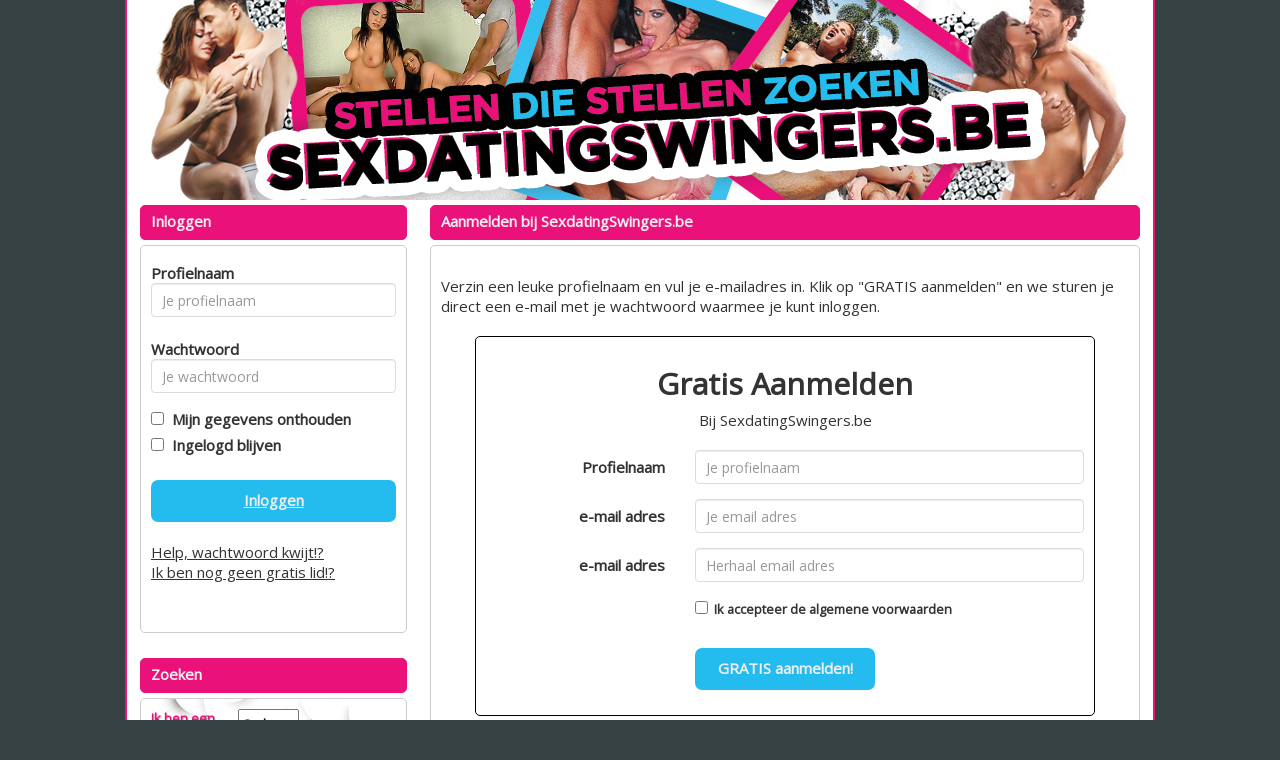

--- FILE ---
content_type: text/css;charset=UTF-8
request_url: https://www.sexdatingswingers.be/css/custom.css.php?v=2.1
body_size: 936
content:
body {
	color: #333;
	background: #374244;
			
	
}

a {
	color: #333;
}

a:hover, a:active {
	color: #333;
}	

#maincontainer {
	background: #FFFFFF; 
	;
	border-right: 2px solid #EA117A;
	border-left: 2px solid #EA117A; 
		width: 870px;
}

#headerimage {	
		border-radius: 5px;
	}

.zoekbox {
	background: url(https://472e556fa4f3c90554df-abe63b15e612e018017b3c63b4a36206.ssl.cf3.rackcdn.com/1504607498-Sexdatingswingers_search_be.jpg);
	color: #EA117A;
}
.zoekbox td {
	 text-shadow: 1px 1px #CCC;
}

.kaderheader {	
	font-weight: bold;
	color: #EEE;
	background-color: #EA117A;
	border-color: #EA117A;
}

.kadercontent {	
	background-color: #FFFFFF;
	border-color: #CCC;
}

.cbutton {
	background-color: #24BCEE;
	border-color: #EB0F7B;
	color: #EEE;
}

.payButton {
	background-color: #24BCEE;
	border-color: #EB0F7B;
	color: #EEE;
}

.cbutton:hover, .cbutton:active  {
	color: #FFF;
	text-decoration: none;
}

.mailboxtable , .mailboxtable tr, .mailboxtable td , .mailboxtable th {
	border: 1px dashed #CCC;
}

.favoritestable table, .favoritestable th, .favoritestable td ,.favoritestable th {
	border: 1px dashed #CCC;
}


.mymenukader {
	background: tranparent;
}

.menutoggle a span { color: red;} 

.mymenu li {
	border-bottom: 1px solid #CCC;
}

.mymenu li:last-child {
	border-bottom: none;
}

.mymenu a {
	color:  #000;
}

.mymenu .logoff {
	color: #000; font-size: 12px; text-decoration: underline;
}

/* pagenav */

.pagenav li {
	border-color: #EB0F7B;
	color: #EEE;
	background-color: #24BCEE;
}

.pagenav .activepage {
	border-color: #EB0F7B;
	color: #FFF;
	background-color: #24BCEE;
	font-weight: bold;
	text-decoration: underline;
}

.pagenav a {
	color: #EEE;
	text-decoration: none;
}


.pagenav a:hover {
	color: #FFF;
}

.signupformtable {
	background-color: hsla(60%, 60%, 60%, 2.5);
}

.modal-content {
	background-color: #FFFFFF;
	border-color: #000;		
}

.modal-header {
	background-color: #EA117A;
}
.modal-header h4 {
	color: #EEE;
}


.promothumbslist img { 
	-moz-border-radius:50px; 
	-webkit-border-radius:50px; 
	border-radius:50px;
}
	


#betaalpagina ul li {
	color: #EEE;
	background-color: #EA117A;
	border-color: #EEE;
	
	border: solid 1px;
	padding: 4px;
	padding-top: 10px;
	border-radius: 5px;
	margin-top: 10px;
}


#seoblock  {
	color: #444;
	background-color: #FFF;
	
}

.seoblock h1 {
	color: #222;
}
.seoblock h2 {
	color: #222;
}
.seoblock h3 {
	color: #222;
}
.seoblock h4 {
	color: #222;
}
.seoblock h5 {
	color: #222;
}

.seoblock p {
	color: #444;
}

.seoblock a {
	color: #333;
}

